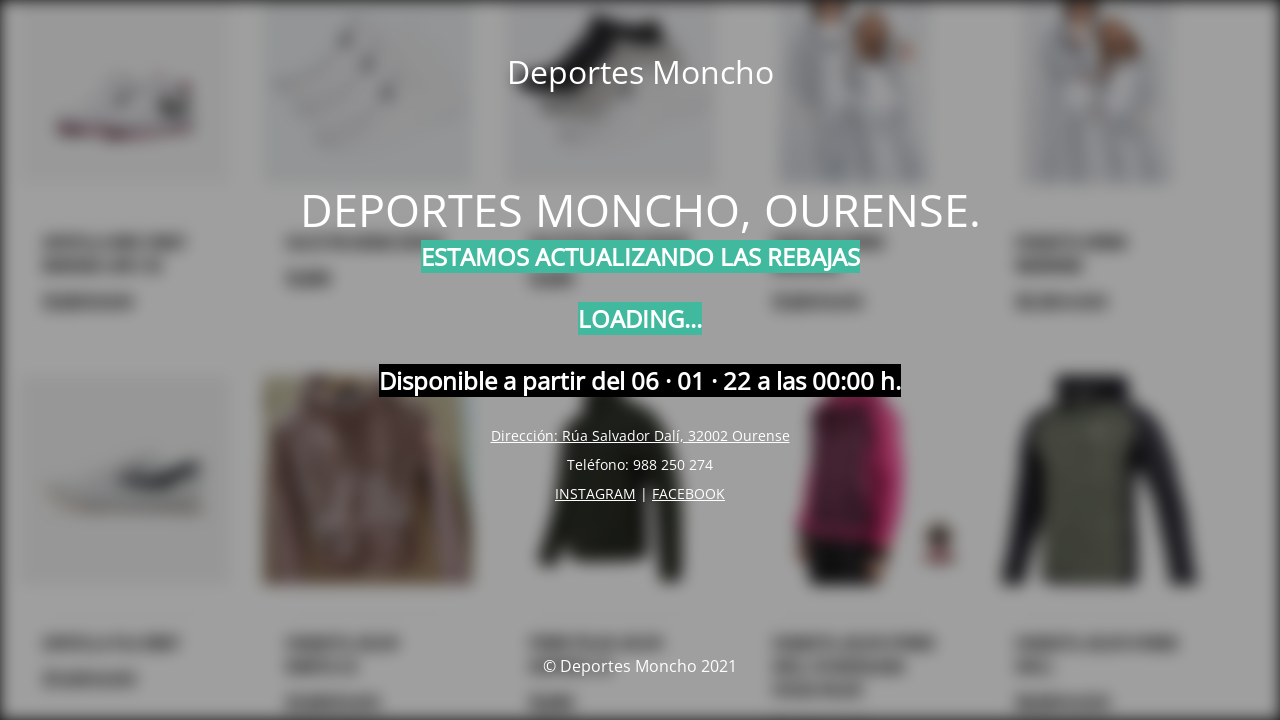

--- FILE ---
content_type: text/html; charset=UTF-8
request_url: https://deportesmoncho.com/categoria-producto/marcas/
body_size: 1648
content:
<!DOCTYPE html>
<html lang="es">
<head>
	<meta charset="UTF-8" />
	<title>MARCAS - Deportes Moncho</title>		<meta name="viewport" content="width=device-width, maximum-scale=1, initial-scale=1, minimum-scale=1">
	<meta name="description" content="Tienda de deportes en Ourense. Tienda de deportes especializada con venta online. Especializados en colectivos y escuelas deportivas."/>
	<meta http-equiv="X-UA-Compatible" content="" />
	<meta property="og:site_name" content="Deportes Moncho - Tienda de deportes en Ourense. Tienda de deportes especializada con venta online. Especializados en colectivos y escuelas deportivas."/>
	<meta property="og:title" content="Deportes Moncho"/>
	<meta property="og:type" content="Maintenance"/>
	<meta property="og:url" content="https://deportesmoncho.com"/>
	<meta property="og:description" content="ESTAMOS ACTUALIZANDO LAS REBAJAS
&nbsp;
LOADING...
&nbsp;
Disponible a partir del 06 · 01 · 22 a las 00:00 h.
&nbsp;

Dirección: Rúa Salvador Dalí, 32002 Ourense

Teléfono: 988 250 274

INSTAGRAM | FACEBOOK

&nbsp;"/>
		<link rel="profile" href="https://gmpg.org/xfn/11" />
	<link rel="pingback" href="https://deportesmoncho.com/xmlrpc.php" />
	<link rel='stylesheet' id='mtnc-style-css' href='https://deportesmoncho.com/wp-content/plugins/maintenance/load/css/style.css?ver=1747377015' type='text/css' media='all' />
<link rel='stylesheet' id='mtnc-fonts-css' href='https://deportesmoncho.com/wp-content/plugins/maintenance/load/css/fonts.css?ver=1747377015' type='text/css' media='all' />
<style type="text/css">body {background-color: #111111}.preloader {background-color: #111111}.bg-img img, .bg-img source{-webkit-filter: blur(8px);-moz-filter: blur(8px);-o-filter: blur(8px);-ms-filter: blur(8px);filter:blur(8px);filter:progid:DXImageTransform.Microsoft.Blur(PixelRadius=8, enabled='true');}body {font-family: Open Sans; }.site-title, .preloader i, .login-form, .login-form a.lost-pass, .btn-open-login-form, .site-content, .user-content-wrapper, .user-content, footer, .maintenance a{color: #ffffff;} a.close-user-content, #mailchimp-box form input[type="submit"], .login-form input#submit.button  {border-color:#ffffff} input[type="submit"]:hover{background-color:#ffffff} input:-webkit-autofill, input:-webkit-autofill:focus{-webkit-text-fill-color:#ffffff} body &gt; .login-form-container{background-color:#111111}.btn-open-login-form{background-color:#111111}input:-webkit-autofill, input:-webkit-autofill:focus{-webkit-box-shadow:0 0 0 50px #111111 inset}input[type='submit']:hover{color:#111111} #custom-subscribe #submit-subscribe:before{background-color:#111111} </style>    
    <!--[if IE]><script type="text/javascript" src="https://deportesmoncho.com/wp-content/plugins/maintenance/load/js/jquery.backstretch.min.js"></script><![endif]--><link rel="stylesheet" href="https://fonts.bunny.net/css?family=Open%20Sans:300,300italic,regular,italic,600,600italic,700,700italic,800,800italic:300"></head>

<body class="maintenance ">

<div class="main-container">
	<div class="preloader"><i class="fi-widget" aria-hidden="true"></i></div>	<div id="wrapper">
		<div class="center logotype">
			<header>
				<div class="logo-box istext" rel="home"><h1 class="site-title">Deportes Moncho</h1></div>			</header>
		</div>
		<div id="content" class="site-content">
			<div class="center">
                <h2 class="heading font-center" style="font-weight:300;font-style:normal">DEPORTES MONCHO, OURENSE.</h2><div class="description" style="font-weight:300;font-style:normal"><h2><span style="background: #40b99e;color: #fff">ESTAMOS ACTUALIZANDO LAS REBAJAS</span></h2>
<p>&nbsp;</p>
<h2><span style="background: #40b99e;color: #fff">LOADING...</span></h2>
<p>&nbsp;</p>
<h2><span style="background: #000;color: #fff">Disponible </span><span style="background: #000;color: #fff">a partir del 06 · 01 · 22 a las 00:00 h.</span></h2>
<p>&nbsp;</p>
<p><a href="https://g.page/deportes-moncho?share">Dirección: Rúa Salvador Dalí, 32002 Ourense</a></p>
<p>Teléfono: 988 250 274</p>
<p><a href="https://www.instagram.com/deportes.moncho/">INSTAGRAM</a> | <a href="https://www.facebook.com/DeportesMoncho">FACEBOOK</a></p>
<p>&nbsp;</p>
</div>			</div>
		</div>
	</div> <!-- end wrapper -->
	<footer>
		<div class="center">
			<div style="font-weight:300;font-style:normal">© Deportes Moncho 2021</div>		</div>
	</footer>
					<picture class="bg-img">
						<img class="skip-lazy" src="https://deportesmoncho.com/wp-content/uploads/2022/01/rebajas-deportes-moncho.jpg">
		</picture>
	</div>

<!--[if !IE]><!--><script type="text/javascript" src="https://deportesmoncho.com/wp-includes/js/jquery/jquery.min.js?ver=3.7.1" id="jquery-core-js"></script>
<script type="text/javascript" src="https://deportesmoncho.com/wp-includes/js/jquery/jquery-migrate.min.js?ver=3.4.1" id="jquery-migrate-js"></script>
<!--<![endif]--><script type="text/javascript" id="_frontend-js-extra">
/* <![CDATA[ */
var mtnc_front_options = {"body_bg":"https://deportesmoncho.com/wp-content/uploads/2022/01/rebajas-deportes-moncho.jpg","gallery_array":[],"blur_intensity":"8","font_link":["Open Sans:300,300italic,regular,italic,600,600italic,700,700italic,800,800italic:300"]};
//# sourceURL=_frontend-js-extra
/* ]]> */
</script>
<script type="text/javascript" src="https://deportesmoncho.com/wp-content/plugins/maintenance/load/js/jquery.frontend.js?ver=1747377015" id="_frontend-js"></script>

<script defer src="https://static.cloudflareinsights.com/beacon.min.js/vcd15cbe7772f49c399c6a5babf22c1241717689176015" integrity="sha512-ZpsOmlRQV6y907TI0dKBHq9Md29nnaEIPlkf84rnaERnq6zvWvPUqr2ft8M1aS28oN72PdrCzSjY4U6VaAw1EQ==" data-cf-beacon='{"version":"2024.11.0","token":"628634c013f34dac8680820865cdf01f","r":1,"server_timing":{"name":{"cfCacheStatus":true,"cfEdge":true,"cfExtPri":true,"cfL4":true,"cfOrigin":true,"cfSpeedBrain":true},"location_startswith":null}}' crossorigin="anonymous"></script>
</body>
</html>
